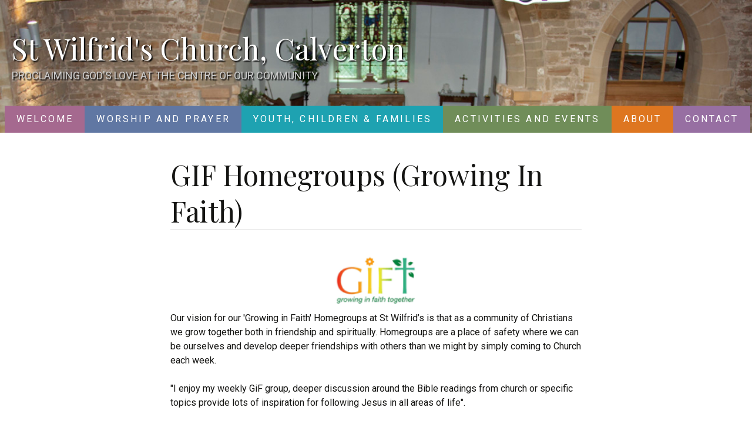

--- FILE ---
content_type: text/html; charset=UTF-8
request_url: http://stwilfrids-church.co.uk/?page_id=3159
body_size: 8931
content:
<!DOCTYPE html>
<head>
	<meta charset="UTF-8">
	<meta name="viewport" content="width=device-width">
	<title>GIF Homegroups (Growing In Faith) | St Wilfrid&#039;s Church, Calverton</title>
	<link rel="profile" href="http://gmpg.org/xfn/11">
	<link rel="pingback" href="http://stwilfrids-church.co.uk/xmlrpc.php">
	<meta name='robots' content='max-image-preview:large' />
	<style>img:is([sizes="auto" i], [sizes^="auto," i]) { contain-intrinsic-size: 3000px 1500px }</style>
	<link rel='dns-prefetch' href='//maxcdn.bootstrapcdn.com' />
<link rel='dns-prefetch' href='//fonts.googleapis.com' />
<link rel="alternate" type="application/rss+xml" title="St Wilfrid&#039;s Church, Calverton &raquo; Feed" href="http://stwilfrids-church.co.uk/?feed=rss2" />
<link rel="alternate" type="application/rss+xml" title="St Wilfrid&#039;s Church, Calverton &raquo; Comments Feed" href="http://stwilfrids-church.co.uk/?feed=comments-rss2" />
<link rel="alternate" type="application/rss+xml" title="St Wilfrid&#039;s Church, Calverton &raquo; GIF Homegroups (Growing In Faith) Comments Feed" href="http://stwilfrids-church.co.uk/?feed=rss2&#038;page_id=3159" />
		<!-- This site uses the Google Analytics by MonsterInsights plugin v9.11.1 - Using Analytics tracking - https://www.monsterinsights.com/ -->
		<!-- Note: MonsterInsights is not currently configured on this site. The site owner needs to authenticate with Google Analytics in the MonsterInsights settings panel. -->
					<!-- No tracking code set -->
				<!-- / Google Analytics by MonsterInsights -->
		<script type="text/javascript">
/* <![CDATA[ */
window._wpemojiSettings = {"baseUrl":"https:\/\/s.w.org\/images\/core\/emoji\/16.0.1\/72x72\/","ext":".png","svgUrl":"https:\/\/s.w.org\/images\/core\/emoji\/16.0.1\/svg\/","svgExt":".svg","source":{"concatemoji":"http:\/\/stwilfrids-church.co.uk\/wp-includes\/js\/wp-emoji-release.min.js?ver=6.8.3"}};
/*! This file is auto-generated */
!function(s,n){var o,i,e;function c(e){try{var t={supportTests:e,timestamp:(new Date).valueOf()};sessionStorage.setItem(o,JSON.stringify(t))}catch(e){}}function p(e,t,n){e.clearRect(0,0,e.canvas.width,e.canvas.height),e.fillText(t,0,0);var t=new Uint32Array(e.getImageData(0,0,e.canvas.width,e.canvas.height).data),a=(e.clearRect(0,0,e.canvas.width,e.canvas.height),e.fillText(n,0,0),new Uint32Array(e.getImageData(0,0,e.canvas.width,e.canvas.height).data));return t.every(function(e,t){return e===a[t]})}function u(e,t){e.clearRect(0,0,e.canvas.width,e.canvas.height),e.fillText(t,0,0);for(var n=e.getImageData(16,16,1,1),a=0;a<n.data.length;a++)if(0!==n.data[a])return!1;return!0}function f(e,t,n,a){switch(t){case"flag":return n(e,"\ud83c\udff3\ufe0f\u200d\u26a7\ufe0f","\ud83c\udff3\ufe0f\u200b\u26a7\ufe0f")?!1:!n(e,"\ud83c\udde8\ud83c\uddf6","\ud83c\udde8\u200b\ud83c\uddf6")&&!n(e,"\ud83c\udff4\udb40\udc67\udb40\udc62\udb40\udc65\udb40\udc6e\udb40\udc67\udb40\udc7f","\ud83c\udff4\u200b\udb40\udc67\u200b\udb40\udc62\u200b\udb40\udc65\u200b\udb40\udc6e\u200b\udb40\udc67\u200b\udb40\udc7f");case"emoji":return!a(e,"\ud83e\udedf")}return!1}function g(e,t,n,a){var r="undefined"!=typeof WorkerGlobalScope&&self instanceof WorkerGlobalScope?new OffscreenCanvas(300,150):s.createElement("canvas"),o=r.getContext("2d",{willReadFrequently:!0}),i=(o.textBaseline="top",o.font="600 32px Arial",{});return e.forEach(function(e){i[e]=t(o,e,n,a)}),i}function t(e){var t=s.createElement("script");t.src=e,t.defer=!0,s.head.appendChild(t)}"undefined"!=typeof Promise&&(o="wpEmojiSettingsSupports",i=["flag","emoji"],n.supports={everything:!0,everythingExceptFlag:!0},e=new Promise(function(e){s.addEventListener("DOMContentLoaded",e,{once:!0})}),new Promise(function(t){var n=function(){try{var e=JSON.parse(sessionStorage.getItem(o));if("object"==typeof e&&"number"==typeof e.timestamp&&(new Date).valueOf()<e.timestamp+604800&&"object"==typeof e.supportTests)return e.supportTests}catch(e){}return null}();if(!n){if("undefined"!=typeof Worker&&"undefined"!=typeof OffscreenCanvas&&"undefined"!=typeof URL&&URL.createObjectURL&&"undefined"!=typeof Blob)try{var e="postMessage("+g.toString()+"("+[JSON.stringify(i),f.toString(),p.toString(),u.toString()].join(",")+"));",a=new Blob([e],{type:"text/javascript"}),r=new Worker(URL.createObjectURL(a),{name:"wpTestEmojiSupports"});return void(r.onmessage=function(e){c(n=e.data),r.terminate(),t(n)})}catch(e){}c(n=g(i,f,p,u))}t(n)}).then(function(e){for(var t in e)n.supports[t]=e[t],n.supports.everything=n.supports.everything&&n.supports[t],"flag"!==t&&(n.supports.everythingExceptFlag=n.supports.everythingExceptFlag&&n.supports[t]);n.supports.everythingExceptFlag=n.supports.everythingExceptFlag&&!n.supports.flag,n.DOMReady=!1,n.readyCallback=function(){n.DOMReady=!0}}).then(function(){return e}).then(function(){var e;n.supports.everything||(n.readyCallback(),(e=n.source||{}).concatemoji?t(e.concatemoji):e.wpemoji&&e.twemoji&&(t(e.twemoji),t(e.wpemoji)))}))}((window,document),window._wpemojiSettings);
/* ]]> */
</script>
<style id='wp-emoji-styles-inline-css' type='text/css'>

	img.wp-smiley, img.emoji {
		display: inline !important;
		border: none !important;
		box-shadow: none !important;
		height: 1em !important;
		width: 1em !important;
		margin: 0 0.07em !important;
		vertical-align: -0.1em !important;
		background: none !important;
		padding: 0 !important;
	}
</style>
<link rel='stylesheet' id='wp-block-library-css' href='http://stwilfrids-church.co.uk/wp-includes/css/dist/block-library/style.min.css?ver=6.8.3' type='text/css' media='all' />
<style id='classic-theme-styles-inline-css' type='text/css'>
/*! This file is auto-generated */
.wp-block-button__link{color:#fff;background-color:#32373c;border-radius:9999px;box-shadow:none;text-decoration:none;padding:calc(.667em + 2px) calc(1.333em + 2px);font-size:1.125em}.wp-block-file__button{background:#32373c;color:#fff;text-decoration:none}
</style>
<style id='global-styles-inline-css' type='text/css'>
:root{--wp--preset--aspect-ratio--square: 1;--wp--preset--aspect-ratio--4-3: 4/3;--wp--preset--aspect-ratio--3-4: 3/4;--wp--preset--aspect-ratio--3-2: 3/2;--wp--preset--aspect-ratio--2-3: 2/3;--wp--preset--aspect-ratio--16-9: 16/9;--wp--preset--aspect-ratio--9-16: 9/16;--wp--preset--color--black: #000000;--wp--preset--color--cyan-bluish-gray: #abb8c3;--wp--preset--color--white: #ffffff;--wp--preset--color--pale-pink: #f78da7;--wp--preset--color--vivid-red: #cf2e2e;--wp--preset--color--luminous-vivid-orange: #ff6900;--wp--preset--color--luminous-vivid-amber: #fcb900;--wp--preset--color--light-green-cyan: #7bdcb5;--wp--preset--color--vivid-green-cyan: #00d084;--wp--preset--color--pale-cyan-blue: #8ed1fc;--wp--preset--color--vivid-cyan-blue: #0693e3;--wp--preset--color--vivid-purple: #9b51e0;--wp--preset--gradient--vivid-cyan-blue-to-vivid-purple: linear-gradient(135deg,rgba(6,147,227,1) 0%,rgb(155,81,224) 100%);--wp--preset--gradient--light-green-cyan-to-vivid-green-cyan: linear-gradient(135deg,rgb(122,220,180) 0%,rgb(0,208,130) 100%);--wp--preset--gradient--luminous-vivid-amber-to-luminous-vivid-orange: linear-gradient(135deg,rgba(252,185,0,1) 0%,rgba(255,105,0,1) 100%);--wp--preset--gradient--luminous-vivid-orange-to-vivid-red: linear-gradient(135deg,rgba(255,105,0,1) 0%,rgb(207,46,46) 100%);--wp--preset--gradient--very-light-gray-to-cyan-bluish-gray: linear-gradient(135deg,rgb(238,238,238) 0%,rgb(169,184,195) 100%);--wp--preset--gradient--cool-to-warm-spectrum: linear-gradient(135deg,rgb(74,234,220) 0%,rgb(151,120,209) 20%,rgb(207,42,186) 40%,rgb(238,44,130) 60%,rgb(251,105,98) 80%,rgb(254,248,76) 100%);--wp--preset--gradient--blush-light-purple: linear-gradient(135deg,rgb(255,206,236) 0%,rgb(152,150,240) 100%);--wp--preset--gradient--blush-bordeaux: linear-gradient(135deg,rgb(254,205,165) 0%,rgb(254,45,45) 50%,rgb(107,0,62) 100%);--wp--preset--gradient--luminous-dusk: linear-gradient(135deg,rgb(255,203,112) 0%,rgb(199,81,192) 50%,rgb(65,88,208) 100%);--wp--preset--gradient--pale-ocean: linear-gradient(135deg,rgb(255,245,203) 0%,rgb(182,227,212) 50%,rgb(51,167,181) 100%);--wp--preset--gradient--electric-grass: linear-gradient(135deg,rgb(202,248,128) 0%,rgb(113,206,126) 100%);--wp--preset--gradient--midnight: linear-gradient(135deg,rgb(2,3,129) 0%,rgb(40,116,252) 100%);--wp--preset--font-size--small: 13px;--wp--preset--font-size--medium: 20px;--wp--preset--font-size--large: 36px;--wp--preset--font-size--x-large: 42px;--wp--preset--spacing--20: 0.44rem;--wp--preset--spacing--30: 0.67rem;--wp--preset--spacing--40: 1rem;--wp--preset--spacing--50: 1.5rem;--wp--preset--spacing--60: 2.25rem;--wp--preset--spacing--70: 3.38rem;--wp--preset--spacing--80: 5.06rem;--wp--preset--shadow--natural: 6px 6px 9px rgba(0, 0, 0, 0.2);--wp--preset--shadow--deep: 12px 12px 50px rgba(0, 0, 0, 0.4);--wp--preset--shadow--sharp: 6px 6px 0px rgba(0, 0, 0, 0.2);--wp--preset--shadow--outlined: 6px 6px 0px -3px rgba(255, 255, 255, 1), 6px 6px rgba(0, 0, 0, 1);--wp--preset--shadow--crisp: 6px 6px 0px rgba(0, 0, 0, 1);}:where(.is-layout-flex){gap: 0.5em;}:where(.is-layout-grid){gap: 0.5em;}body .is-layout-flex{display: flex;}.is-layout-flex{flex-wrap: wrap;align-items: center;}.is-layout-flex > :is(*, div){margin: 0;}body .is-layout-grid{display: grid;}.is-layout-grid > :is(*, div){margin: 0;}:where(.wp-block-columns.is-layout-flex){gap: 2em;}:where(.wp-block-columns.is-layout-grid){gap: 2em;}:where(.wp-block-post-template.is-layout-flex){gap: 1.25em;}:where(.wp-block-post-template.is-layout-grid){gap: 1.25em;}.has-black-color{color: var(--wp--preset--color--black) !important;}.has-cyan-bluish-gray-color{color: var(--wp--preset--color--cyan-bluish-gray) !important;}.has-white-color{color: var(--wp--preset--color--white) !important;}.has-pale-pink-color{color: var(--wp--preset--color--pale-pink) !important;}.has-vivid-red-color{color: var(--wp--preset--color--vivid-red) !important;}.has-luminous-vivid-orange-color{color: var(--wp--preset--color--luminous-vivid-orange) !important;}.has-luminous-vivid-amber-color{color: var(--wp--preset--color--luminous-vivid-amber) !important;}.has-light-green-cyan-color{color: var(--wp--preset--color--light-green-cyan) !important;}.has-vivid-green-cyan-color{color: var(--wp--preset--color--vivid-green-cyan) !important;}.has-pale-cyan-blue-color{color: var(--wp--preset--color--pale-cyan-blue) !important;}.has-vivid-cyan-blue-color{color: var(--wp--preset--color--vivid-cyan-blue) !important;}.has-vivid-purple-color{color: var(--wp--preset--color--vivid-purple) !important;}.has-black-background-color{background-color: var(--wp--preset--color--black) !important;}.has-cyan-bluish-gray-background-color{background-color: var(--wp--preset--color--cyan-bluish-gray) !important;}.has-white-background-color{background-color: var(--wp--preset--color--white) !important;}.has-pale-pink-background-color{background-color: var(--wp--preset--color--pale-pink) !important;}.has-vivid-red-background-color{background-color: var(--wp--preset--color--vivid-red) !important;}.has-luminous-vivid-orange-background-color{background-color: var(--wp--preset--color--luminous-vivid-orange) !important;}.has-luminous-vivid-amber-background-color{background-color: var(--wp--preset--color--luminous-vivid-amber) !important;}.has-light-green-cyan-background-color{background-color: var(--wp--preset--color--light-green-cyan) !important;}.has-vivid-green-cyan-background-color{background-color: var(--wp--preset--color--vivid-green-cyan) !important;}.has-pale-cyan-blue-background-color{background-color: var(--wp--preset--color--pale-cyan-blue) !important;}.has-vivid-cyan-blue-background-color{background-color: var(--wp--preset--color--vivid-cyan-blue) !important;}.has-vivid-purple-background-color{background-color: var(--wp--preset--color--vivid-purple) !important;}.has-black-border-color{border-color: var(--wp--preset--color--black) !important;}.has-cyan-bluish-gray-border-color{border-color: var(--wp--preset--color--cyan-bluish-gray) !important;}.has-white-border-color{border-color: var(--wp--preset--color--white) !important;}.has-pale-pink-border-color{border-color: var(--wp--preset--color--pale-pink) !important;}.has-vivid-red-border-color{border-color: var(--wp--preset--color--vivid-red) !important;}.has-luminous-vivid-orange-border-color{border-color: var(--wp--preset--color--luminous-vivid-orange) !important;}.has-luminous-vivid-amber-border-color{border-color: var(--wp--preset--color--luminous-vivid-amber) !important;}.has-light-green-cyan-border-color{border-color: var(--wp--preset--color--light-green-cyan) !important;}.has-vivid-green-cyan-border-color{border-color: var(--wp--preset--color--vivid-green-cyan) !important;}.has-pale-cyan-blue-border-color{border-color: var(--wp--preset--color--pale-cyan-blue) !important;}.has-vivid-cyan-blue-border-color{border-color: var(--wp--preset--color--vivid-cyan-blue) !important;}.has-vivid-purple-border-color{border-color: var(--wp--preset--color--vivid-purple) !important;}.has-vivid-cyan-blue-to-vivid-purple-gradient-background{background: var(--wp--preset--gradient--vivid-cyan-blue-to-vivid-purple) !important;}.has-light-green-cyan-to-vivid-green-cyan-gradient-background{background: var(--wp--preset--gradient--light-green-cyan-to-vivid-green-cyan) !important;}.has-luminous-vivid-amber-to-luminous-vivid-orange-gradient-background{background: var(--wp--preset--gradient--luminous-vivid-amber-to-luminous-vivid-orange) !important;}.has-luminous-vivid-orange-to-vivid-red-gradient-background{background: var(--wp--preset--gradient--luminous-vivid-orange-to-vivid-red) !important;}.has-very-light-gray-to-cyan-bluish-gray-gradient-background{background: var(--wp--preset--gradient--very-light-gray-to-cyan-bluish-gray) !important;}.has-cool-to-warm-spectrum-gradient-background{background: var(--wp--preset--gradient--cool-to-warm-spectrum) !important;}.has-blush-light-purple-gradient-background{background: var(--wp--preset--gradient--blush-light-purple) !important;}.has-blush-bordeaux-gradient-background{background: var(--wp--preset--gradient--blush-bordeaux) !important;}.has-luminous-dusk-gradient-background{background: var(--wp--preset--gradient--luminous-dusk) !important;}.has-pale-ocean-gradient-background{background: var(--wp--preset--gradient--pale-ocean) !important;}.has-electric-grass-gradient-background{background: var(--wp--preset--gradient--electric-grass) !important;}.has-midnight-gradient-background{background: var(--wp--preset--gradient--midnight) !important;}.has-small-font-size{font-size: var(--wp--preset--font-size--small) !important;}.has-medium-font-size{font-size: var(--wp--preset--font-size--medium) !important;}.has-large-font-size{font-size: var(--wp--preset--font-size--large) !important;}.has-x-large-font-size{font-size: var(--wp--preset--font-size--x-large) !important;}
:where(.wp-block-post-template.is-layout-flex){gap: 1.25em;}:where(.wp-block-post-template.is-layout-grid){gap: 1.25em;}
:where(.wp-block-columns.is-layout-flex){gap: 2em;}:where(.wp-block-columns.is-layout-grid){gap: 2em;}
:root :where(.wp-block-pullquote){font-size: 1.5em;line-height: 1.6;}
</style>
<link rel='stylesheet' id='cpsh-shortcodes-css' href='http://stwilfrids-church.co.uk/wp-content/plugins/column-shortcodes//assets/css/shortcodes.css?ver=1.0.1' type='text/css' media='all' />
<link rel='stylesheet' id='cff-css' href='http://stwilfrids-church.co.uk/wp-content/plugins/custom-facebook-feed/assets/css/cff-style.min.css?ver=4.3.4' type='text/css' media='all' />
<link rel='stylesheet' id='sb-font-awesome-css' href='https://maxcdn.bootstrapcdn.com/font-awesome/4.7.0/css/font-awesome.min.css?ver=6.8.3' type='text/css' media='all' />
<link rel='stylesheet' id='twentythirteen-fonts-css' href='//fonts.googleapis.com/css?family=Source+Sans+Pro%3A300%2C400%2C700%2C300italic%2C400italic%2C700italic%7CBitter%3A400%2C700&#038;subset=latin%2Clatin-ext' type='text/css' media='all' />
<link rel='stylesheet' id='genericons-css' href='http://stwilfrids-church.co.uk/wp-content/plugins/jetpack/_inc/genericons/genericons/genericons.css?ver=3.1' type='text/css' media='all' />
<link rel='stylesheet' id='twentythirteen-style-css' href='http://stwilfrids-church.co.uk/wp-content/themes/stwilfrids/style.css?ver=2013-07-18' type='text/css' media='all' />
<!--[if lt IE 9]>
<link rel='stylesheet' id='twentythirteen-ie-css' href='http://stwilfrids-church.co.uk/wp-content/themes/stwilfrids/css/ie.css?ver=2013-07-18' type='text/css' media='all' />
<![endif]-->
<link rel='stylesheet' id='addthis_all_pages-css' href='http://stwilfrids-church.co.uk/wp-content/plugins/addthis/frontend/build/addthis_wordpress_public.min.css?ver=6.8.3' type='text/css' media='all' />
<link rel='stylesheet' id='ws-plugin--s2member-css' href='http://stwilfrids-church.co.uk/wp-content/plugins/s2member/s2member-o.php?ws_plugin__s2member_css=1&#038;qcABC=1&#038;ver=260101-1193536211' type='text/css' media='all' />
<script type="text/javascript" src="http://stwilfrids-church.co.uk/wp-includes/js/jquery/jquery.min.js?ver=3.7.1" id="jquery-core-js"></script>
<script type="text/javascript" src="http://stwilfrids-church.co.uk/wp-includes/js/jquery/jquery-migrate.min.js?ver=3.4.1" id="jquery-migrate-js"></script>
<link rel="https://api.w.org/" href="http://stwilfrids-church.co.uk/index.php?rest_route=/" /><link rel="alternate" title="JSON" type="application/json" href="http://stwilfrids-church.co.uk/index.php?rest_route=/wp/v2/pages/3159" /><link rel="EditURI" type="application/rsd+xml" title="RSD" href="http://stwilfrids-church.co.uk/xmlrpc.php?rsd" />
<meta name="generator" content="WordPress 6.8.3" />
<link rel="canonical" href="http://stwilfrids-church.co.uk/?page_id=3159" />
<link rel='shortlink' href='http://stwilfrids-church.co.uk/?p=3159' />
<link rel="alternate" title="oEmbed (JSON)" type="application/json+oembed" href="http://stwilfrids-church.co.uk/index.php?rest_route=%2Foembed%2F1.0%2Fembed&#038;url=http%3A%2F%2Fstwilfrids-church.co.uk%2F%3Fpage_id%3D3159" />
<link rel="alternate" title="oEmbed (XML)" type="text/xml+oembed" href="http://stwilfrids-church.co.uk/index.php?rest_route=%2Foembed%2F1.0%2Fembed&#038;url=http%3A%2F%2Fstwilfrids-church.co.uk%2F%3Fpage_id%3D3159&#038;format=xml" />
	<style type="text/css" id="twentythirteen-header-css">
			.site-header {
			background: url(http://stwilfrids.joelcroftphotography.com/wp-content/uploads/2015/01/cropped-church-int.b.jpg) no-repeat scroll top;
      background-size: cover;
    }
    @media (max-width: 643px) {
      .site-header {      
        background-size: 900px auto;
      }
    }
    		.site-title {
			color: #ffffff;
		}
		</style>
	
<!-- Jetpack Open Graph Tags -->
<meta property="og:type" content="article" />
<meta property="og:title" content="GIF Homegroups (Growing In Faith)" />
<meta property="og:url" content="http://stwilfrids-church.co.uk/?page_id=3159" />
<meta property="og:description" content="Our vision for our &#8216;Growing in Faith&#8217; Homegroups at St Wilfrid’s is that as a community of Christians we grow together both in friendship and spiritually. Homegroups are a place of safe…" />
<meta property="article:published_time" content="2015-07-26T06:29:51+00:00" />
<meta property="article:modified_time" content="2025-01-07T14:57:37+00:00" />
<meta property="og:site_name" content="St Wilfrid&#039;s Church, Calverton" />
<meta property="og:image" content="http://stwilfrids-church.co.uk/wp-content/uploads/2023/10/image-1.png" />
<meta property="og:image:width" content="120" />
<meta property="og:image:height" content="76" />
<meta property="og:image:alt" content="" />
<meta property="og:locale" content="en_US" />
<meta name="twitter:text:title" content="GIF Homegroups (Growing In Faith)" />
<meta name="twitter:image" content="http://stwilfrids-church.co.uk/wp-content/uploads/2023/10/image-1.png?w=144" />
<meta name="twitter:card" content="summary" />

<!-- End Jetpack Open Graph Tags -->
<script data-cfasync="false" type="text/javascript">if (window.addthis_product === undefined) { window.addthis_product = "wpp"; } if (window.wp_product_version === undefined) { window.wp_product_version = "wpp-6.2.7"; } if (window.addthis_share === undefined) { window.addthis_share = {}; } if (window.addthis_config === undefined) { window.addthis_config = {"data_track_clickback":true,"ui_atversion":"300"}; } if (window.addthis_plugin_info === undefined) { window.addthis_plugin_info = {"info_status":"enabled","cms_name":"WordPress","plugin_name":"Share Buttons by AddThis","plugin_version":"6.2.7","plugin_mode":"AddThis","anonymous_profile_id":"wp-643f310a7be2901a0c3ebd0411b61501","page_info":{"template":"pages","post_type":""},"sharing_enabled_on_post_via_metabox":false}; } 
                    (function() {
                      var first_load_interval_id = setInterval(function () {
                        if (typeof window.addthis !== 'undefined') {
                          window.clearInterval(first_load_interval_id);
                          if (typeof window.addthis_layers !== 'undefined' && Object.getOwnPropertyNames(window.addthis_layers).length > 0) {
                            window.addthis.layers(window.addthis_layers);
                          }
                          if (Array.isArray(window.addthis_layers_tools)) {
                            for (i = 0; i < window.addthis_layers_tools.length; i++) {
                              window.addthis.layers(window.addthis_layers_tools[i]);
                            }
                          }
                        }
                     },1000)
                    }());
                </script> <script data-cfasync="false" type="text/javascript" src="https://s7.addthis.com/js/300/addthis_widget.js#pubid=ra-54aaf1b9359a84e3" async="async"></script></head>

<body class="wp-singular page-template-default page page-id-3159 wp-theme-stwilfrids">
	<div id="page" class="hfeed site">
		<header id="masthead" class="site-header" role="banner">
			<a class="home-link" href="http://stwilfrids-church.co.uk/" title="St Wilfrid&#039;s Church, Calverton" rel="home">
				<h1 class="site-title">St Wilfrid&#039;s Church, Calverton</h1>
				<h2 class="site-description">Proclaiming God&#039;s Love at the centre of our community</h2>
			</a>
     		<nav id="site-navigation" class="navigation main-navigation" role="navigation">
				<button class="menu-toggle">&#9776; Menu</button>
				<a class="screen-reader-text skip-link" href="#content" title="Skip to content">Skip to content</a>
				<div class="menu-main-container"><ul id="menu-main" class="nav-menu"><li id="menu-item-2966" class="menu-item menu-item-type-post_type menu-item-object-page menu-item-home menu-item-2966"><a href="http://stwilfrids-church.co.uk/">Welcome</a></li>
<li id="menu-item-3117" class="menu-item menu-item-type-post_type menu-item-object-page menu-item-has-children menu-item-3117"><a href="http://stwilfrids-church.co.uk/?page_id=3115">Worship and Prayer</a>
<ul class="sub-menu">
	<li id="menu-item-2894" class="menu-item menu-item-type-post_type menu-item-object-page menu-item-2894"><a href="http://stwilfrids-church.co.uk/?page_id=643">Services</a></li>
	<li id="menu-item-3527" class="menu-item menu-item-type-post_type menu-item-object-page menu-item-3527"><a href="http://stwilfrids-church.co.uk/?page_id=3526">Life events – baptisms (christenings), weddings and funerals</a></li>
	<li id="menu-item-3111" class="menu-item menu-item-type-post_type menu-item-object-page menu-item-3111"><a href="http://stwilfrids-church.co.uk/?page_id=3109">Giving financially</a></li>
	<li id="menu-item-3108" class="menu-item menu-item-type-post_type menu-item-object-page menu-item-3108"><a href="http://stwilfrids-church.co.uk/?page_id=3105">Prayer</a></li>
</ul>
</li>
<li id="menu-item-3583" class="menu-item menu-item-type-post_type menu-item-object-page menu-item-has-children menu-item-3583"><a href="http://stwilfrids-church.co.uk/?page_id=3582">Youth, Children &#038; Families</a>
<ul class="sub-menu">
	<li id="menu-item-3809" class="menu-item menu-item-type-post_type menu-item-object-page menu-item-3809"><a href="http://stwilfrids-church.co.uk/?page_id=3808">G1</a></li>
	<li id="menu-item-3588" class="menu-item menu-item-type-post_type menu-item-object-page menu-item-3588"><a href="http://stwilfrids-church.co.uk/?page_id=3585">Under 5’s</a></li>
	<li id="menu-item-2895" class="menu-item menu-item-type-post_type menu-item-object-page menu-item-2895"><a href="http://stwilfrids-church.co.uk/?page_id=635">Sunday Morning Children’s groups</a></li>
	<li id="menu-item-5604" class="menu-item menu-item-type-post_type menu-item-object-page menu-item-5604"><a href="http://stwilfrids-church.co.uk/?page_id=5603">Messy Church</a></li>
	<li id="menu-item-6384" class="menu-item menu-item-type-post_type menu-item-object-page menu-item-6384"><a href="http://stwilfrids-church.co.uk/?page_id=6383">Roots (After School Church)</a></li>
</ul>
</li>
<li id="menu-item-5504" class="menu-item menu-item-type-post_type menu-item-object-page current-menu-ancestor current-menu-parent current_page_parent current_page_ancestor menu-item-has-children menu-item-5504"><a href="http://stwilfrids-church.co.uk/?page_id=3139">Activities and Events</a>
<ul class="sub-menu">
	<li id="menu-item-5506" class="menu-item menu-item-type-post_type menu-item-object-page menu-item-5506"><a href="http://stwilfrids-church.co.uk/?page_id=5505">Community Support</a></li>
	<li id="menu-item-3123" class="menu-item menu-item-type-post_type menu-item-object-page menu-item-3123"><a href="http://stwilfrids-church.co.uk/?page_id=3121">Exploring Christianity</a></li>
	<li id="menu-item-3160" class="menu-item menu-item-type-post_type menu-item-object-page current-menu-item page_item page-item-3159 current_page_item menu-item-3160"><a href="http://stwilfrids-church.co.uk/?page_id=3159" aria-current="page">GIF Homegroups (Growing In Faith)</a></li>
	<li id="menu-item-3126" class="menu-item menu-item-type-post_type menu-item-object-page menu-item-3126"><a href="http://stwilfrids-church.co.uk/?page_id=3125">Opening Doors</a></li>
	<li id="menu-item-2897" class="menu-item menu-item-type-post_type menu-item-object-page menu-item-2897"><a href="http://stwilfrids-church.co.uk/?page_id=639">Older People</a></li>
	<li id="menu-item-2936" class="menu-item menu-item-type-post_type menu-item-object-page menu-item-2936"><a href="http://stwilfrids-church.co.uk/?page_id=591">History and Local Information</a></li>
</ul>
</li>
<li id="menu-item-2900" class="menu-item menu-item-type-custom menu-item-object-custom menu-item-has-children menu-item-2900"><a>About</a>
<ul class="sub-menu">
	<li id="menu-item-3572" class="menu-item menu-item-type-post_type menu-item-object-page menu-item-3572"><a href="http://stwilfrids-church.co.uk/?page_id=3571">Vision and Values</a></li>
	<li id="menu-item-2934" class="menu-item menu-item-type-post_type menu-item-object-page menu-item-2934"><a href="http://stwilfrids-church.co.uk/?page_id=2903">Who’s who</a></li>
	<li id="menu-item-2902" class="menu-item menu-item-type-post_type menu-item-object-page menu-item-2902"><a href="http://stwilfrids-church.co.uk/?page_id=624">Governance and membership</a></li>
	<li id="menu-item-3579" class="menu-item menu-item-type-post_type menu-item-object-page menu-item-3579"><a href="http://stwilfrids-church.co.uk/?page_id=3578">Hiring the Building</a></li>
	<li id="menu-item-5611" class="menu-item menu-item-type-post_type menu-item-object-page menu-item-5611"><a href="http://stwilfrids-church.co.uk/?page_id=5610">Inclusion</a></li>
	<li id="menu-item-5607" class="menu-item menu-item-type-post_type menu-item-object-page menu-item-5607"><a href="http://stwilfrids-church.co.uk/?page_id=5606">Eco Church</a></li>
	<li id="menu-item-3056" class="menu-item menu-item-type-post_type menu-item-object-page menu-item-3056"><a href="http://stwilfrids-church.co.uk/?page_id=3055">Features of the Church Building</a></li>
	<li id="menu-item-2935" class="menu-item menu-item-type-post_type menu-item-object-page menu-item-2935"><a href="http://stwilfrids-church.co.uk/?page_id=627">The Wider Church</a></li>
</ul>
</li>
<li id="menu-item-2937" class="menu-item menu-item-type-post_type menu-item-object-page menu-item-2937"><a href="http://stwilfrids-church.co.uk/?page_id=2932">Contact</a></li>
</ul></div>			</nav><!-- #site-navigation -->
		</header><!-- #masthead -->
		

		<div id="main" class="site-main">

	<div id="primary" class="content-area">
		<div id="content" class="site-content" role="main">

						
				<article id="post-3159" class="post-3159 page type-page status-publish hentry">
					<header class="entry-header">
						
						<h1 class="entry-title">GIF Homegroups (Growing In Faith)</h1>
					</header><!-- .entry-header -->

					<div class="entry-content">
						<div class="at-above-post-page addthis_tool" data-url="http://stwilfrids-church.co.uk/?page_id=3159"></div><div class="wp-block-image">
<figure class="aligncenter size-full is-resized"><a href="http://stwilfrids-church.co.uk/wp-content/uploads/2023/10/image-1.png"><img decoding="async" width="120" height="76" src="http://stwilfrids-church.co.uk/wp-content/uploads/2023/10/image-1.png" alt="" class="wp-image-5365" style="aspect-ratio:1.5789473684210527;width:171px;height:auto"/></a></figure></div>


<p>Our vision for our 'Growing in Faith' Homegroups at St Wilfrid’s is that as a community of Christians we grow together both in friendship and spiritually. Homegroups are a place of safety where we can be ourselves and develop deeper friendships with others than we might by simply coming to Church each week.</p>



<p>"I enjoy my weekly GiF group, deeper discussion around the Bible readings from church or specific topics provide lots of inspiration for following Jesus in all areas of life".</p>



<p></p>



<p><strong>Monday</strong></p>



<p>10.30am GiF group at Main Street (Margaret)</p>



<p>2pm     <strong> Accessible GiF group</strong> at church (Chris)</p>



<p>7pm     <strong>20's &amp; 30's GiF group</strong> at Crookdole Lane (2nd Monday of the month)</p>



<p>             - whether you are single, dating, engaged, or married; and whether you are post-college, navigating your career or building a family - you have a place in this community! </p>



<p><strong>Wednesday</strong></p>



<p>2.00pm <strong>Older people GiF group</strong> at Bricknell Road (Dave / Doreen)</p>



<p>7.30pm GiF group at Bonner Lane (Kerry / Boyd) </p>



<p>7.30pm GiF group at George's Lane (Jill / Paul)</p>



<p>7.30pm GiF group at Crookdole Lane (Sam)</p>



<p><strong>Thursday&nbsp;</strong></p>



<p>2.00pm <strong>Older people GiF group</strong> at Lesley Grove (Fortnightly) (Carole)</p>



<p></p>



<p></p>



<p></p>



<p></p>



<p></p>



<p></p>
<!-- AddThis Advanced Settings above via filter on the_content --><!-- AddThis Advanced Settings below via filter on the_content --><!-- AddThis Advanced Settings generic via filter on the_content --><!-- AddThis Share Buttons above via filter on the_content --><!-- AddThis Share Buttons below via filter on the_content --><div class="at-below-post-page addthis_tool" data-url="http://stwilfrids-church.co.uk/?page_id=3159"></div><!-- AddThis Share Buttons generic via filter on the_content -->						
					</div><!-- .entry-content -->

				</article><!-- #post -->

			
		</div><!-- #content -->
	</div><!-- #primary -->


		</div><!-- #main -->
		<footer id="colophon" class="site-footer" role="contentinfo">
			
			<div class="site-info">
				St Wilfrid's Church, Calverton, Nottingham UK
			</div><!-- .site-info -->
		</footer><!-- #colophon -->
	</div><!-- #page -->

	<!-- Custom Facebook Feed JS -->
<script type="text/javascript">var cffajaxurl = "http://stwilfrids-church.co.uk/wp-admin/admin-ajax.php";
var cfflinkhashtags = "true";
</script>
<script type="text/javascript" src="http://stwilfrids-church.co.uk/wp-content/plugins/custom-facebook-feed/assets/js/cff-scripts.min.js?ver=4.3.4" id="cffscripts-js"></script>
<script type="text/javascript" src="http://stwilfrids-church.co.uk/wp-content/themes/stwilfrids/js/functions.js?ver=2014-06-08" id="twentythirteen-script-js"></script>
<script type="text/javascript" data-cfasync="false" src="http://stwilfrids-church.co.uk/wp-content/plugins/s2member/s2member-o.php?ws_plugin__s2member_js_w_globals=1&amp;qcABC=1&amp;ver=260101-1193536211" id="ws-plugin--s2member-js"></script>
</body>
</html>

--- FILE ---
content_type: text/css
request_url: http://stwilfrids-church.co.uk/wp-content/themes/stwilfrids/style.css?ver=2013-07-18
body_size: 15347
content:
/*
Theme Name: stwilfrids
Theme URI: http://wordpress.org/themes/twentythirteen
Author: mostly the WordPress team, tweaked
Author URI: http://wordpress.org/
Description: The 2013 theme for WordPress takes us back to the blog, featuring a full range of post formats, each displayed beautifully in their own unique way. Design details abound, starting with a vibrant color scheme and matching header images, beautiful typography and icons, and a flexible layout that looks great on any device, big or small.
Version: 1.3
License: GNU General Public License v2 or later
License URI: http://www.gnu.org/licenses/gpl-2.0.html
Tags: black, brown, orange, tan, white, yellow, light, one-column, two-columns, right-sidebar, fluid-layout, responsive-layout, custom-header, custom-menu, editor-style, featured-images, microformats, post-formats, rtl-language-support, sticky-post, translation-ready, accessibility-ready
Text Domain: twentythirteen

This theme, like WordPress, is licensed under the GPL.
Use it to make something cool, have fun, and share what you've learned with others.
*/

/* Cofe colours
#a5698f
#6077a3
#1ea2b1
#708d59
#de7620
#976fa2
*/

/* Modifications/additions */
@import url(http://fonts.googleapis.com/css?family=Playfair+Display|Roboto);

/* front page */
.front-content {
    width: 100%;
    max-width: 1300px;
    margin: 45px auto;
    padding: 0;
    display: block;
}

.front-block {
    width: 45%;
    margin: 0 0 0 2%;
    padding: 0 10px;
    display: inline-block;
    vertical-align: top;
}

@media (max-width: 767px) {
    .front-block {
        width: 100%;
        margin: 0;
        display: block;
    }
}

.front-diary td:nth-child(1) {
    width: 50px;
    text-align: center;
    font-weight: bold;
    background: #ddd;
}

.front-diary td:nth-child(2) {
    width: 100px;
    text-align: right;
    padding-right: 20px;
    background: #eee;
}

.front-diary td {
    padding: 5px 10px;
    border: none;
    border-bottom: 2px solid #ccc;
    line-height: 1.3;
}

/**
 * Table of Contents:
 *
 * 1.0 - Reset
 * 2.0 - Repeatable Patterns
 * 3.0 - Basic Structure
 * 4.0 - Header
 *   4.1 - Site Header
 *   4.2 - Navigation
 * 5.0 - Content
 *   5.1 - Entry Header
 *   5.2 - Entry Meta
 *   5.3 - Entry Content
 *   5.4 - Galleries
 *   5.5 - Post Formats
 *   5.6 - Attachments
 *   5.7 - Post/Paging Navigation
 *   5.8 - Author Bio
 *   5.9 - Archives
 *   5.10 - Search Results/No posts
 *   5.11 - 404
 *   5.12 - Comments
 *   5.13 - Multisite
 * 6.0 - Sidebar
 *   6.1 - Widgets
 * 7.0 - Footer
 * 8.0 - Media Queries
 * 9.0 - Print
 * ----------------------------------------------------------------------------
 */


/**
 * 1.0 Reset
 *
 * Modified from Normalize.css to provide cross-browser consistency and a smart
 * default styling of HTML elements.
 *
 * @see http://git.io/normalize
 * ----------------------------------------------------------------------------
 */

* {
    -webkit-box-sizing: border-box;
    -moz-box-sizing: border-box;
    box-sizing: border-box;
}

article,
aside,
details,
figcaption,
figure,
footer,
header,
nav,
section,
summary {
    display: block;
}

audio,
canvas,
video {
    display: inline-block;
}

    audio:not([controls]) {
        display: none;
        height: 0;
    }

[hidden] {
    display: none;
}

html {
    font-size: 100%;
    overflow-y: scroll;
    -webkit-text-size-adjust: 100%;
    -ms-text-size-adjust: 100%;
}

html,
button,
input,
select,
textarea {
    font-family: 'Roboto', Helvetica, sans-serif;
}

body {
    color: #141412;
    line-height: 1.5;
    margin: 0;
}

a {
    color: #6077a3;
    text-decoration: none;
}

    a:visited {
        color: #6077a3;
    }

    a:focus {
        outline: thin dotted;
    }

    a:active,
    a:hover {
        color: #1ea2b1;
        outline: 0;
    }

    a:hover {
        text-decoration: underline;
    }

h1,
h2,
h3,
h4,
h5,
h6 {
    clear: both;
    font-family: 'Playfair Display', serif;    
    line-height: 1.3;
}

h1 {
    font-weight: normal;
    font-size: 48px;
    margin: 33px 0;
}

h2 {
    color: #555;
    font-size: 25px;
    margin: 25px 0 10px 0;
}

h3 {
    font-size: 20px;
    margin: 22px 0;
}

h4 {
    font-size: 20px;
    margin: 25px 0;
}

h5 {
    font-size: 18px;
    margin: 30px 0;
}

h6 {
    font-size: 16px;
    margin: 36px 0;
}

address {
    font-style: italic;
    margin: 0 0 24px;
}

abbr[title] {
    border-bottom: 1px dotted;
}

b,
strong {
    font-weight: bold;
}

dfn {
    font-style: italic;
}

mark {
    background: #ff0;
    color: #000;
}

p {
    margin: 0 0 24px;
}

code,
kbd,
pre,
samp {
    font-family: monospace, serif;
    font-size: 14px;
    -webkit-hyphens: none;
    -moz-hyphens: none;
    -ms-hyphens: none;
    hyphens: none;
}

pre {
    background: #f5f5f5;
    color: #666;
    font-family: monospace;
    font-size: 14px;
    margin: 20px 0;
    overflow: auto;
    padding: 20px;
    white-space: pre;
    white-space: pre-wrap;
    word-wrap: break-word;
}

blockquote,
q {
    -webkit-hyphens: none;
    -moz-hyphens: none;
    -ms-hyphens: none;
    hyphens: none;
    quotes: none;
}

    blockquote:before,
    blockquote:after,
    q:before,
    q:after {
        content: "";
        content: none;
    }

blockquote {
    font-size: 18px;
    font-style: italic;
    font-weight: 300;
    margin: 24px 40px;
}

    blockquote blockquote {
        margin-right: 0;
    }

    blockquote cite,
    blockquote small {
        font-size: 14px;
        font-weight: normal;
        text-transform: uppercase;
    }

    blockquote em,
    blockquote i {
        font-style: normal;
        font-weight: 300;
    }

    blockquote strong,
    blockquote b {
        font-weight: 400;
    }

small {
    font-size: smaller;
}

sub,
sup {
    font-size: 75%;
    line-height: 0;
    position: relative;
    vertical-align: baseline;
}

sup {
    top: -0.5em;
}

sub {
    bottom: -0.25em;
}

dl {
    margin: 0 20px;
}

dt {
    font-weight: bold;
}

dd {
    margin: 0 0 20px;
}

menu,
ol,
ul {
    margin: 16px 0;
    padding: 0 0 0 40px;
}

ul {
    list-style-type: square;
}

nav ul,
nav ol {
    list-style: none;
    list-style-image: none;
}

li > ul,
li > ol {
    margin: 0;
}

img {
    -ms-interpolation-mode: bicubic;
    border: 0;
    vertical-align: middle;
}

svg:not(:root) {
    overflow: hidden;
}

figure {
    margin: 0;
}

form {
    margin: 0;
}

fieldset {
    border: 1px solid #c0c0c0;
    margin: 0 2px;
    padding: 0.35em 0.625em 0.75em;
}

legend {
    border: 0;
    padding: 0;
    white-space: normal;
}

button,
input,
select,
textarea {
    font-size: 100%;
    margin: 0;
    max-width: 100%;
    vertical-align: baseline;
}

button,
input {
    line-height: normal;
}

    button,
    html input[type="button"],
    input[type="reset"],
    input[type="submit"] {
        -webkit-appearance: button;
        cursor: pointer;
    }

        button[disabled],
        input[disabled] {
            cursor: default;
        }

    input[type="checkbox"],
    input[type="radio"] {
        padding: 0;
    }

    input[type="search"] {
        -webkit-appearance: textfield;
        padding-right: 2px; /* Don't cut off the webkit search cancel button */
        width: 270px;
    }

        input[type="search"]::-webkit-search-decoration {
            -webkit-appearance: none;
        }

    button::-moz-focus-inner,
    input::-moz-focus-inner {
        border: 0;
        padding: 0;
    }

textarea {
    overflow: auto;
    vertical-align: top;
}

table {
    border-bottom: 1px solid #ededed;
    border-collapse: collapse;
    border-spacing: 0;
    font-size: 14px;
    line-height: 2;
    margin: 0 0 20px;
    width: 100%;
}

caption,
th,
td {
    font-weight: normal;
    text-align: left;
}

caption {
    font-size: 16px;
    margin: 20px 0;
}

th {
    font-weight: bold;
    text-transform: uppercase;
}

td {
    border-top: 1px solid #ededed;
    padding: 6px 10px 6px 0;
}

del {
    color: #333;
}

ins {
    background: #fff9c0;
    text-decoration: none;
}

hr {
    background: url(images/dotted-line.png) repeat center top;
    background-size: 4px 4px;
    border: 0;
    height: 1px;
    margin: 0 0 24px;
}


/**
 * 2.0 Repeatable Patterns
 * ----------------------------------------------------------------------------
 */

.genericon:before,
.menu-toggle:after,
.featured-post:before,
.date a:before,
.entry-meta .author a:before,
.format-audio .entry-content:before,
.comments-link a:before,
.tags-links a:first-child:before,
.categories-links a:first-child:before,
.edit-link a:before,
.attachment .entry-title:before,
.attachment-meta:before,
.attachment-meta a:before,
.comment-awaiting-moderation:before,
.comment-reply-link:before,
.comment-reply-login:before,
.comment-reply-title small a:before,
.bypostauthor > .comment-body .fn:before,
.error404 .page-title:before {
    -webkit-font-smoothing: antialiased;
    display: inline-block;
    font: normal 16px/1 Genericons;
    vertical-align: text-bottom;
}

/* Clearing floats */
.clear:after,
.attachment .entry-header:after,
.site-footer .widget-area:after,
.entry-content:after,
.page-content:after,
.navigation:after,
.nav-links:after,
.gallery:after,
.comment-form-author:after,
.comment-form-email:after,
.comment-form-url:after,
.comment-body:after {
    clear: both;
}

.clear:before,
.clear:after,
.attachment .entry-header:before,
.attachment .entry-header:after,
.site-footer .widget-area:before,
.site-footer .widget-area:after,
.entry-content:before,
.entry-content:after,
.page-content:before,
.page-content:after,
.navigation:before,
.navigation:after,
.nav-links:before,
.nav-links:after,
.gallery:before,
.gallery:after,
.comment-form-author:before,
.comment-form-author:after,
.comment-form-email:before,
.comment-form-email:after,
.comment-form-url:before,
.comment-form-url:after,
.comment-body:before,
.comment-body:after {
    content: "";
    display: table;
}

/* Assistive text */
.screen-reader-text {
    clip: rect(1px, 1px, 1px, 1px);
    position: absolute !important;
}

    .screen-reader-text:focus {
        background-color: #f1f1f1;
        border-radius: 3px;
        box-shadow: 0 0 2px 2px rgba(0, 0, 0, 0.6);
        clip: auto !important;
        color: #21759b;
        display: block;
        font-size: 14px;
        font-weight: bold;
        height: auto;
        line-height: normal;
        padding: 15px 23px 14px;
        position: absolute;
        left: 5px;
        top: 5px;
        text-decoration: none;
        width: auto;
        z-index: 100000; /* Above WP toolbar */
    }

/* Form fields, general styles first. */
button,
input,
textarea {
    border: 2px solid #d4d0ba;
    font-family: inherit;
    padding: 5px;
}

input,
textarea {
    color: #141412;
}

    input:focus,
    textarea:focus {
        border: 2px solid #c3c0ab;
        outline: 0;
    }

    /* Buttons */
    button,
    input[type="submit"],
    input[type="button"],
    input[type="reset"] {
        background: #222; /* Old browsers */
        border: none;
        color: #fff;
        display: inline-block;
        padding: 11px 24px 10px;
        text-decoration: none;
    }

        button:hover,
        button:focus,
        input[type="submit"]:hover,
        input[type="button"]:hover,
        input[type="reset"]:hover,
        input[type="submit"]:focus,
        input[type="button"]:focus,
        input[type="reset"]:focus {
            outline: none;
        }

        button:active,
        input[type="submit"]:active,
        input[type="button"]:active,
        input[type="reset"]:active {

        }

.post-password-required input[type="submit"] {
    padding: 7px 24px 4px;
    vertical-align: bottom;
}

    .post-password-required input[type="submit"]:active {
        padding: 5px 24px 6px;
    }

/* Placeholder text color -- selectors need to be separate to work. */
::-webkit-input-placeholder {
    color: #7d7b6d;
}

:-moz-placeholder {
    color: #7d7b6d;
}

::-moz-placeholder {
    color: #7d7b6d;
}

:-ms-input-placeholder {
    color: #7d7b6d;
}

/*
 * Responsive images
 *
 * Fluid images for posts, comments, and widgets
 */
.entry-content img,
.entry-summary img,
.comment-content img,
.widget img,
.wp-caption {
    max-width: 100%;
}

    /* Make sure images with WordPress-added height and width attributes are scaled correctly. */
    .entry-content img,
    .entry-summary img,
    .comment-content img[height],
    img[class*="align"],
    img[class*="wp-image-"],
    img[class*="attachment-"] {
        height: auto;
    }

img.size-full,
img.size-large,
img.wp-post-image {
    height: auto;
    max-width: 100%;
}

/* Make sure videos and embeds fit their containers. */
embed,
iframe,
object,
video {
    max-width: 100%;
}

/* Override the Twitter embed fixed width. */
.entry-content .twitter-tweet-rendered {
    max-width: 100% !important;
}

/* Images */
.alignleft {
    float: left;
}

.alignright {
    float: right;
}

.aligncenter {
    display: block;
    margin-left: auto;
    margin-right: auto;
}

figure.wp-caption.alignleft,
img.alignleft {
    margin: 5px 20px 5px 0;
}

.wp-caption.alignleft {
    margin: 5px 10px 5px 0;
}

figure.wp-caption.alignright,
img.alignright {
    margin: 5px 0 5px 20px;
}

.wp-caption.alignright {
    margin: 5px 0 5px 10px;
}

img.aligncenter {
    margin: 5px auto;
}

img.alignnone {
    margin: 5px 0;
}

.wp-caption .wp-caption-text,
.entry-caption,
.gallery-caption {
    color: #a5698f;
    font-size: 18px;
    font-style: italic;
    font-weight: 300;
    margin: 0 0 24px;
}

div.wp-caption.alignright img[class*="wp-image-"] {
    float: right;
}

div.wp-caption.alignright .wp-caption-text {
    padding-left: 10px;
}

img.wp-smiley,
.rsswidget img {
    border: 0;
    border-radius: 0;
    box-shadow: none;
    margin-bottom: 0;
    margin-top: 0;
    padding: 0;
}

.wp-caption.alignleft + ul,
.wp-caption.alignleft + ol {
    list-style-position: inside;
}


/**
 * 3.0 Basic Structure
 * ----------------------------------------------------------------------------
 */

.site {
    background-color: #fff;
    margin: 0;
    width: 100%;
}

.site-main {
    position: relative;
}

    .site-main .sidebar-container {
        height: 0;
        position: absolute;
        top: 40px;
        width: 100%;
        z-index: 1;
    }

    .site-main .sidebar-inner {
        margin: 0 auto;
        max-width: 1040px;
    }


/**
 * 4.0 Header
 * ----------------------------------------------------------------------------
 */

/**
 * 4.1 Site Header
 * ----------------------------------------------------------------------------
 */

.site-header {
    position: relative;
}

    .site-header .home-link {
        color: #fff;
        display: block;
        margin: 0 auto;
        min-height: 180px;
        padding: 0 20px;
        text-decoration: none;
        text-shadow: 2px 2px 2px #000;
        width: 100%;
    }

    .site-header .site-title:hover {
        text-decoration: underline;
    }

.site-title {
    font-size: 50px;
    font-weight: normal;
    line-height: 1;
    margin: 0;
    padding: 58px 0 10px;
}

.site-description {
    font: 300 18px 'Roboto', Helvetica, sans-serif;
    color: #ccc;
    background: linear-gradient(to right, rgba(255,255,255,0.15) 0%, rgba(255,255,255,0.0) 30%);
    text-transform: uppercase;
    margin: 0;
}


/**
 * 4.2 Navigation
 * ----------------------------------------------------------------------------
 */

.main-navigation {
    margin: 0;
    width: 100%;
    background: linear-gradient(to right, rgba(255,255,255,0.0), rgba(255,255,255,0.4), rgba(255,255,255,0.0));
    min-height: 46px;
    position: relative;
    text-align: center;
}

ul.nav-menu {
    margin: 0;
    padding: 0;
}

/* Shared li formatting */
ul.nav-menu li {
    text-align: left;
    margin: 0;
}

/* All top level items */
ul.nav-menu > li {
    display: inline-block;
    margin-right: -5px;
}

/* Custom colours for top-level nav */
ul.nav-menu > li:nth-child(1n) {
    background: #a5698f;
}

ul.nav-menu > li:nth-child(2n) {
    background: #6077a3;
}

ul.nav-menu > li:nth-child(3n) {
    background: #1ea2b1;
}

ul.nav-menu > li:nth-child(4n) {
    background: #708d59;
}

ul.nav-menu > li:nth-child(5n) {
    background: #de7620;
}

ul.nav-menu > li:nth-child(6n) {
    background: #976fa2;
}

/* All links in nav menu */
ul.nav-menu a {
    display: block;
    line-height: 1;
    padding: 15px 20px;
    text-decoration: none;
}

/* Parent links */
ul.nav-menu > li > a {
    color: #fff;
    text-transform: uppercase;
    letter-spacing: 0.2em;
    font-size: 16px;
}

    ul.nav-menu > li > a:hover {
        color: #fff;
        text-decoration: underline;
    }

/* Child links */
ul.sub-menu > li > a {
    color: #222;
    font-size: 16px;
    font-weight: normal;
    background: #ddd;
    border-bottom: 2px solid #bbb;
    width: 200px;
}

    ul.sub-menu > li > a:hover {
        color: #000;
        background: #eee;
    }

ul.nav-menu .sub-menu,
ul.nav-menu .children {
    padding: 0;
    position: absolute;
    z-index: 99999;
    height: 0;
    width: 0;
    overflow: hidden;
}

    ul.nav-menu .sub-menu ul,
    ul.nav-menu .children ul {
        left: 100%;
        top: 0;
    }

ul.nav-menu li:hover > ul,
.nav-menu ul li:hover > ul,
ul.nav-menu .focus > ul,
.nav-menu .focus > ul {
    clip: inherit;
    overflow: inherit;
    height: inherit;
    width: inherit;
}

.menu-toggle {
    display: none;
}

.site-header .search-form {
    position: absolute;
    right: 20px;
    top: 1px;
}

.site-header .search-field {
    background-color: transparent;
    background-image: url(images/search-icon.png);
    background-position: 5px center;
    background-repeat: no-repeat;
    background-size: 24px 24px;
    border: none;
    cursor: pointer;
    height: 37px;
    margin: 3px 0;
    padding: 0 0 0 34px;
    position: relative;
    -webkit-transition: width 400ms ease, background 400ms ease;
    transition: width 400ms ease, background 400ms ease;
    width: 1px;
}

    .site-header .search-field:focus {
        background-color: #fff;
        border: 2px solid #c3c0ab;
        cursor: text;
        outline: 0;
        width: 230px;
    }


/**
 * 5.0 Content
 * ----------------------------------------------------------------------------
 */

.hentry {
    padding: 40px 0;
}

.entry-header,
.entry-content,
.entry-summary,
.entry-meta {
    margin: 0 auto;
    max-width: 700px;
    width: 100%;
}

.sidebar .entry-header,
.sidebar .entry-content,
.sidebar .entry-summary,
.sidebar .entry-meta {
    max-width: 1040px;
    padding: 0 376px 0 60px;
}


    /**
 * 5.1 Entry Header
 * ----------------------------------------------------------------------------
 */

    .sidebar .entry-header .entry-meta {
        padding: 0;
    }

.entry-thumbnail img {
    display: block;
    margin: 0 auto 10px;
}

.entry-header {
    margin-bottom: 30px;
}

.entry-title {
    border-bottom: 2px solid #eee;
    margin: 0 0 5px;
}

    .entry-title a {
        color: #141412;
    }

        .entry-title a:hover {
            color: #1ea2b1;
        }


/**
 * 5.2 Entry Meta
 * ----------------------------------------------------------------------------
 */

.entry-meta {
    clear: both;
    font-size: 14px;
}

    .entry-meta a {
        color: #a5698f;
    }

        .entry-meta a:hover {
            color: #a5698f;
        }

    .entry-meta > span {
        margin-right: 20px;
    }

        .entry-meta > span:last-child {
            margin-right: 0;
        }

.featured-post:before {
    content: "\f308";
    margin-right: 2px;
}

.entry-meta .date a:before {
    content: "\f303";
}

.comments-link a:before {
    content: "\f300";
    margin-right: 2px;
    position: relative;
    top: -1px;
}

.entry-meta .author a:before {
    content: "\f304";
    position: relative;
    top: -1px;
}

.categories-links a:first-child:before {
    content: "\f301";
}

.tags-links a:first-child:before {
    content: "\f302";
    position: relative;
    top: -1px;
}

.edit-link a:before {
    content: "\f411";
    position: relative;
    top: -1px;
}

.single-author .entry-meta .author,
.sticky.format-standard .entry-meta .date,
.sticky.format-audio .entry-meta .date,
.sticky.format-chat .entry-meta .date,
.sticky.format-image .entry-meta .date,
.sticky.format-gallery .entry-meta .date {
    display: none;
}


/**
 * 5.3 Entry Content
 * ----------------------------------------------------------------------------
 */

.entry-content {
    -webkit-hyphens: auto;
    -moz-hyphens: auto;
    -ms-hyphens: auto;
    hyphens: auto;
    word-wrap: break-word;
}

    .entry-content a,
    .comment-content a {
        color: #a5698f;
    }

        .entry-content a:hover,
        .comment-content a:hover {
            color: #1ea2b1;
        }

    .entry-content blockquote {
        font-size: 24px;
    }

        .entry-content blockquote cite,
        .entry-content blockquote small {
            font-size: 16px;
        }

    .entry-content img.alignleft,
    .entry-content .wp-caption.alignleft {
        margin-left: -60px;
    }

    .entry-content img.alignright,
    .entry-content .wp-caption.alignright {
        margin-right: -60px;
    }

footer.entry-meta {
    margin-top: 24px;
}

.format-standard footer.entry-meta {
    margin-top: 0;
}

/* Page links */
.page-links {
    clear: both;
    font-size: 16px;
    font-style: italic;
    font-weight: normal;
    line-height: 2.2;
    margin: 20px 0;
    text-transform: uppercase;
}

    .page-links a,
    .page-links > span {
        background: #fff;
        border: 1px solid #fff;
        padding: 5px 10px;
        text-decoration: none;
    }

    .format-status .entry-content .page-links a,
    .format-gallery .entry-content .page-links a,
    .format-chat .entry-content .page-links a,
    .format-quote .entry-content .page-links a,
    .page-links a {
        background: #e63f2a;
        border: 1px solid #e63f2a;
        color: #fff;
    }

        .format-gallery .entry-content .page-links a:hover,
        .format-audio .entry-content .page-links a:hover,
        .format-status .entry-content .page-links a:hover,
        .format-video .entry-content .page-links a:hover,
        .format-chat .entry-content .page-links a:hover,
        .format-quote .entry-content .page-links a:hover,
        .page-links a:hover {
            background: #fff;
            color: #e63f2a;
        }

.format-status .entry-content .page-links > span,
.format-quote .entry-content .page-links > span {
    background: none;
}

.page-links .page-links-title {
    background: transparent;
    border: none;
    margin-right: 20px;
    padding: 0;
}

/* Mediaelements */
.hentry .mejs-mediaelement,
.hentry .mejs-container .mejs-controls {
    background: #eee;
}

.hentry .mejs-controls .mejs-time-rail .mejs-time-loaded,
.hentry .mejs-controls .mejs-horizontal-volume-slider .mejs-horizontal-volume-current {
    background: #fff;
}

.hentry .mejs-controls .mejs-time-rail .mejs-time-current {
    background: #1ea2b1;
}

.hentry .mejs-controls .mejs-time-rail .mejs-time-total,
.hentry .mejs-controls .mejs-horizontal-volume-slider .mejs-horizontal-volume-total {
    background: #595959;
}

.hentry .mejs-controls .mejs-time-rail span,
.hentry .mejs-controls .mejs-horizontal-volume-slider .mejs-horizontal-volume-total,
.hentry .mejs-controls .mejs-horizontal-volume-slider .mejs-horizontal-volume-current {
    border-radius: 0;
}


/**
 * 5.4 Galleries
 * ----------------------------------------------------------------------------
 */

.gallery {
    margin-bottom: 20px;
    margin-left: -4px;
}

.gallery-item {
    float: left;
    margin: 0 4px 4px 0;
    overflow: hidden;
    position: relative;
}

.gallery-columns-1.gallery-size-medium,
.gallery-columns-1.gallery-size-thumbnail,
.gallery-columns-2.gallery-size-thumbnail,
.gallery-columns-3.gallery-size-thumbnail {
    display: table;
    margin: 0 auto 20px;
}

.gallery-columns-1 .gallery-item,
.gallery-columns-2 .gallery-item,
.gallery-columns-3 .gallery-item {
    text-align: center;
}

.gallery-columns-4 .gallery-item {
    max-width: 23%;
    max-width: -webkit-calc(25% - 4px);
    max-width: calc(25% - 4px);
}

.gallery-columns-5 .gallery-item {
    max-width: 19%;
    max-width: -webkit-calc(20% - 4px);
    max-width: calc(20% - 4px);
}

.gallery-columns-6 .gallery-item {
    max-width: 15%;
    max-width: -webkit-calc(16.7% - 4px);
    max-width: calc(16.7% - 4px);
}

.gallery-columns-7 .gallery-item {
    max-width: 13%;
    max-width: -webkit-calc(14.28% - 4px);
    max-width: calc(14.28% - 4px);
}

.gallery-columns-8 .gallery-item {
    max-width: 11%;
    max-width: -webkit-calc(12.5% - 4px);
    max-width: calc(12.5% - 4px);
}

.gallery-columns-9 .gallery-item {
    max-width: 9%;
    max-width: -webkit-calc(11.1% - 4px);
    max-width: calc(11.1% - 4px);
}

    .gallery-columns-1 .gallery-item:nth-of-type(1n),
    .gallery-columns-2 .gallery-item:nth-of-type(2n),
    .gallery-columns-3 .gallery-item:nth-of-type(3n),
    .gallery-columns-4 .gallery-item:nth-of-type(4n),
    .gallery-columns-5 .gallery-item:nth-of-type(5n),
    .gallery-columns-6 .gallery-item:nth-of-type(6n),
    .gallery-columns-7 .gallery-item:nth-of-type(7n),
    .gallery-columns-8 .gallery-item:nth-of-type(8n),
    .gallery-columns-9 .gallery-item:nth-of-type(9n) {
        margin-right: 0;
    }

.gallery-columns-1.gallery-size-medium figure.gallery-item:nth-of-type(1n+1),
.gallery-columns-1.gallery-size-thumbnail figure.gallery-item:nth-of-type(1n+1),
.gallery-columns-2.gallery-size-thumbnail figure.gallery-item:nth-of-type(2n+1),
.gallery-columns-3.gallery-size-thumbnail figure.gallery-item:nth-of-type(3n+1) {
    clear: left;
}

.gallery-caption {
    background-color: rgba(0, 0, 0, 0.7);
    box-sizing: border-box;
    color: #fff;
    font-size: 14px;
    line-height: 1.3;
    margin: 0;
    max-height: 50%;
    opacity: 0;
    padding: 2px 8px;
    position: absolute;
    bottom: 0;
    left: 0;
    text-align: left;
    -webkit-transition: opacity 400ms ease;
    transition: opacity 400ms ease;
    width: 100%;
}

    .gallery-caption:before {
        box-shadow: 0 -10px 15px #000 inset;
        content: "";
        height: 100%;
        min-height: 49px;
        position: absolute;
        left: 0;
        top: 0;
        width: 100%;
    }

.gallery-item:hover .gallery-caption {
    opacity: 1;
}

.gallery-columns-7 .gallery-caption,
.gallery-columns-8 .gallery-caption,
.gallery-columns-9 .gallery-caption {
    display: none;
}


/**
 * 5.5 Post Formats
 * ----------------------------------------------------------------------------
 */

/* Aside */
.format-aside {
    background-color: #f7f5e7;
}

    .blog .format-aside:first-of-type,
    .single .format-aside:first-of-type,
    .format-aside + .format-aside,
    .format-aside + .format-link,
    .format-link + .format-aside {
        box-shadow: inset 0 2px 2px rgba(173, 165, 105, 0.2);
    }

    .format-aside .entry-meta {
        margin-top: 0;
    }

    .format-aside blockquote {
        font-size: 100%;
        font-weight: normal;
    }

    .format-aside cite {
        font-size: 100%;
        text-transform: none;
    }

        .format-aside cite:before {
            content: "\2014";
            margin-right: 5px;
        }

/* Audio */
.format-audio {
    background-color: #db572f;
}

    .format-audio .entry-title {
        font-size: 28px;
        font-weight: bold;
    }

    .format-audio .entry-content:before {
        content: "\f109";
        float: left;
        font-size: 64px;
        position: relative;
        top: 4px;
    }

    .format-audio .entry-content a,
    .format-audio .entry-meta a,
    .format-audio .entry-content a:hover,
    .format-audio .entry-meta a:hover {
        color: #fbfaf3;
    }

    .format-audio .audio-content {
        background: url(images/dotted-line.png) repeat-y left top;
        background-size: 4px 4px;
        float: right;
        padding-left: 35px;
        width: 80%;
        width: -webkit-calc(100% - 85px);
        width: calc(100% - 85px);
    }

    .format-audio .wp-audio-shortcode {
        height: 30px !important; /* Override mediaelement.js style */
        margin: 20px 0;
        max-width: 400px !important; /* Override mediaelement.js style */
    }

    .format-audio audio {
        max-width: 100% !important; /* Avoid player width overflow. */
    }

/* Chat */
.format-chat {
    background-color: #eadaa6;
}

    .format-chat .entry-title {
        font-size: 28px;
        font-weight: bold;
    }

    .format-chat .entry-meta a,
    .format-chat .entry-content a {
        color: #722d19;
    }

    .format-chat .entry-meta .date a:before {
        content: "\f108";
        margin-right: 2px;
    }

    .format-chat .entry-meta .author {
        display: none;
    }

    .format-chat .chat {
        margin: 0;
    }

        .format-chat .chat .chat-timestamp {
            color: #722d19;
            float: right;
            font-size: 12px;
            font-weight: normal;
            margin: 5px 10px 0;
        }

        .format-chat .chat .fn {
            font-style: normal;
        }

/* Gallery */
.format-gallery {
    background-color: #fbca3c;
}

    .format-gallery .entry-header {
        margin-bottom: 15px;
    }

    .format-gallery .entry-title {
        font-size: 50px;
        font-weight: 400;
        margin: 0;
    }

    .format-gallery .entry-meta a,
    .format-gallery .entry-content a {
        color: #722d19;
    }

/* Image */
.format-image .entry-title {
    font-size: 28px;
    font-weight: bold;
}

.format-image .categories-links,
.format-image .tags-links {
    display: none;
}

/* Link */
.format-link {
    background-color: #f7f5e7;
}

.blog .format-link:first-of-type,
.single .format-link:first-of-type {
    box-shadow: inset 0 2px 2px rgba(173, 165, 105, 0.2);
}

.format-link .entry-header,
.format-link .entry-content p:last-child {
    margin-bottom: 0;
}

.format-link .entry-title {
    color: #6077a3;
    display: inline;
    font: 300 italic 20px 'Roboto', Helvetica, sans-serif;
    margin-right: 20px;
}

    .format-link .entry-title a {
        color: #a5698f;
    }

.format-link div.entry-meta {
    display: inline;
}

/* Quote */
.format-quote {
    background-color: #210d10;
}

    .format-quote .entry-content,
    .format-quote .entry-meta {
        color: #f7f5e7;
    }

        .format-quote .entry-content blockquote {
            font-size: 28px;
            margin: 0;
        }

        .format-quote .entry-content a,
        .format-quote .entry-meta a,
        .format-quote .linked {
            color: #e63f2a;
        }

        .format-quote .entry-content cite a {
            border-bottom: 1px dotted #fff;
            color: #fff;
        }

            .format-quote .entry-content cite a:hover {
                text-decoration: none;
            }

    .format-quote blockquote small,
    .format-quote blockquote cite {
        display: block;
        font-size: 16px;
    }

    .format-quote blockquote {
        font-style: italic;
        font-weight: 300;
        padding-left: 75px;
        position: relative;
    }

        .format-quote blockquote:before {
            content: '\201C';
            font-size: 140px;
            font-weight: 400;
            line-height: .8;
            padding-right: 25px;
            position: absolute;
            left: -15px;
            top: -3px;
        }

    .format-quote .entry-meta .author {
        display: none;
    }

/* Status */
.format-status {
    background-color: #722d19;
    padding: 0;
}

    .format-status .entry-content,
    .format-status .entry-meta {
        padding-left: 35px;
        position: relative;
    }

        .format-status .entry-content a {
            color: #eadaa6;
        }

        .format-status .entry-meta a {
            color: #f7f5e7;
        }

.sidebar .format-status .entry-content,
.sidebar .format-status .entry-meta {
    padding-left: 95px;
}

.format-status .entry-content:before,
.format-status .entry-meta:before {
    background: url(images/dotted-line.png) repeat-y left bottom;
    background-size: 4px 4px;
    content: "";
    display: block;
    height: 100%;
    position: absolute;
    left: 10px;
    top: 0;
    width: 1px;
}

.sidebar .format-status .entry-content:before,
.sidebar .format-status .entry-meta:before {
    left: 70px;
}

.format-status .categories-links,
.format-status .tags-links {
    display: none;
}

/* Ensures the dots in the dot background are in lockstep. */
.format-status .entry-meta:before {
    background-position: left top;
}

.format-status .entry-content {
    color: #f7f5e7;
    font-size: 24px;
    font-style: italic;
    font-weight: 300;
    padding-bottom: 30px;
    padding-top: 40px;
    position: relative;
}

    .format-status .entry-content p:first-child:before {
        background-color: rgba(0, 0, 0, 0.65);
        content: "";
        height: 3px;
        margin-top: 13px;
        position: absolute;
        left: 4px;
        width: 13px;
    }

.sidebar .format-status .entry-content > p:first-child:before {
    left: 64px;
}

.format-status .entry-content p:last-child {
    margin-bottom: 0;
}

.format-status .entry-meta {
    margin-top: 0;
    padding-bottom: 40px;
}

    .format-status .entry-meta .date a:before {
        content: "\f105";
    }

/* Video */
.format-video {
    background-color: #db572f;
}

    .format-video .entry-content a,
    .format-video .entry-meta a,
    .format-video .entry-content a:hover,
    .format-video .entry-meta a:hover {
        color: #fbfaf3;
    }

    .format-video .entry-title {
        font-size: 50px;
        font-weight: 400;
    }

    .format-video .entry-meta {
        color: #eee;
    }


/**
 * 5.6 Attachments
 * ----------------------------------------------------------------------------
 */

.attachment .hentry {
    background-color: #ddd;
    margin: 0;
    padding: 0;
}

.attachment .entry-header {
    margin-bottom: 0;
    max-width: 1040px;
    padding: 30px 0;
}

.attachment .entry-title {
    display: inline-block;
    float: left;
    font: 300 italic 30px 'Roboto', Helvetica, sans-serif;
    margin: 0;
}

    .attachment .entry-title:before {
        content: "\f416";
        font-size: 32px;
        margin-right: 10px;
    }

.attachment .entry-meta {
    clear: none;
    color: inherit;
    float: right;
    max-width: 604px;
    padding: 9px 0 0;
    text-align: right;
}

.hentry.attachment:not(.image-attachment) .entry-meta {
    max-width: 104px;
}

.attachment footer.entry-meta {
    display: none;
}

.attachment-meta:before {
    content: "\f307";
}

.full-size-link a:before {
    content: "\f402";
}

.full-size-link:before {
    content: none;
}

.attachment .entry-meta a,
.attachment .entry-meta .edit-link:before,
.attachment .full-size-link:before {
    color: #6077a3;
}

.attachment .entry-content {
    background-color: #fff;
    max-width: 100%;
    padding: 40px 0;
}

.image-navigation {
    margin: 0 auto;
    max-width: 1040px;
    position: relative;
}

    .image-navigation a:hover {
        text-decoration: none;
    }

    .image-navigation .nav-previous,
    .image-navigation .nav-next {
        position: absolute;
        top: 50px;
    }

    .image-navigation .nav-previous {
        left: 0;
    }

    .image-navigation .nav-next {
        right: 0;
    }

    .image-navigation .meta-nav {
        font-size: 32px;
        font-weight: 300;
        vertical-align: -4px;
    }

.attachment .entry-attachment,
.attachment .type-attachment p {
    margin: 0 auto;
    max-width: 724px;
    text-align: center;
}

    .attachment .entry-attachment .attachment {
        display: inline-block;
    }

.attachment .entry-caption {
    text-align: left;
}

.attachment .entry-description {
    margin: 20px auto 0;
    max-width: 604px;
}

    .attachment .entry-caption p:last-child,
    .attachment .entry-description p:last-child {
        margin: 0;
    }

.attachment .site-main .sidebar-container {
    display: none;
}

.attachment .entry-content .mejs-audio {
    max-width: 400px;
    margin: 0 auto;
}

.attachment .entry-content .wp-video {
    margin: 0 auto;
}

.attachment .entry-content .mejs-container {
    margin-bottom: 24px;
}

/**
 * 5.7 Post/Paging Navigation
 * ----------------------------------------------------------------------------
 */

.navigation .nav-previous {
    float: left;
}

.navigation .nav-next {
    float: right;
}

.navigation a {
    color: #a5698f;
}

    .navigation a:hover {
        color: #1ea2b1;
        text-decoration: none;
    }

.paging-navigation {
    background-color: #ddd;
    padding: 40px 0;
}

    .paging-navigation .nav-links {
        margin: 0 auto;
        max-width: 604px;
        width: 100%;
    }

.sidebar .paging-navigation .nav-links {
    max-width: 1040px;
    padding: 0 376px 0 60px;
}

.paging-navigation .nav-next {
    padding: 13px 0;
}

.paging-navigation a {
    font-size: 22px;
    font-style: italic;
    font-weight: 300;
}

.paging-navigation .meta-nav {
    background-color: #e63f2a;
    border-radius: 50%;
    color: #fff;
    display: inline-block;
    font-size: 26px;
    padding: 3px 0 8px;
    text-align: center;
    width: 50px;
}

.paging-navigation .nav-previous .meta-nav {
    margin-right: 10px;
    padding: 17px 0 23px;
    width: 80px;
}

.paging-navigation .nav-next .meta-nav {
    margin-left: 10px;
}

.paging-navigation a:hover .meta-nav {
    background-color: #1ea2b1;
    text-decoration: none;
}

.post-navigation {
    background-color: #fff;
    color: #6077a3;
    font-size: 20px;
    font-style: italic;
    font-weight: 300;
    padding: 20px 0;
}

    .post-navigation .nav-links {
        margin: 0 auto;
        max-width: 1040px;
    }

.sidebar .post-navigation .nav-links {
    padding: 0 376px 0 60px;
}

.post-navigation a[rel="next"] {
    float: right;
    text-align: right;
}


/**
 * 5.8 Author Bio
 * ----------------------------------------------------------------------------
 */

.author-info {
    margin: 0 auto;
    max-width: 604px;
    padding: 30px 0 10px;
    text-align: left; /* gallery & video post formats */
    width: 100%;
}

.author.sidebar .author-info {
    max-width: 1040px;
    padding: 30px 376px 10px 60px;
}

.single .author-info {
    padding: 50px 0 0;
}

.author-avatar .avatar {
    float: left;
    margin: 0 30px 30px 0;
}

.single-format-status .author-description {
    color: #f7f5e7;
}

.author-description .author-title {
    clear: none;
    font: 300 italic 20px 'Roboto', Helvetica, sans-serif;
    margin: 0 0 8px;
}

.author-link {
    color: #6077a3;
    margin-left: 2px;
}

.author.archive .author-link {
    display: none;
}


/**
 * 5.9 Archives
 * ----------------------------------------------------------------------------
 */

.archive-header {
    background-color: #ddd;
}

.archive-title,
.archive-meta {
    font: 300 italic 30px 'Roboto', Helvetica, sans-serif;
    margin: 0 auto;
    max-width: 1040px;
    padding: 30px 0;
    width: 100%;
}

.archive-meta {
    font-size: 16px;
    font-style: normal;
    font-weight: normal;
    margin-top: -15px;
    padding: 0 0 11px;
}

.sidebar .archive-meta {
    padding-right: 316px;
}


/**
 * 5.10 Search Results/No posts
 * ----------------------------------------------------------------------------
 */

.page-header {
    background-color: #ddd;
}

.page-title {
    font: 300 italic 30px 'Roboto', Helvetica, sans-serif;
    margin: 0 auto;
    max-width: 1040px;
    padding: 30px 0;
    width: 100%;
}

.page-content {
    margin: 0 auto;
    max-width: 604px;
    padding: 40px 0;
    width: 100%;
}

.sidebar .page-content {
    margin: 0 auto;
    max-width: 1040px;
    padding: 40px 376px 40px 60px;
}


/**
 * 5.11 404
 * ----------------------------------------------------------------------------
 */

.error404 .page-header {
    background-color: #fff;
}

.error404 .page-title {
    line-height: 0.6;
    margin: 0;
    padding: 300px;
    position: relative;
    text-align: center;
    width: auto;
}

    .error404 .page-title:before {
        color: #ddd;
        content: "\f423";
        font-size: 964px;
        line-height: 0.6;
        overflow: hidden;
        position: absolute;
        left: 7px;
        top: 28px;
    }

.error404 .page-wrapper {
    background-color: #ddd;
}

.error404 .page-header,
.error404 .page-content {
    margin: 0 auto;
    max-width: 1040px;
    padding-bottom: 40px;
    width: 100%;
}


/**
 * 5.12 Comments
 * ----------------------------------------------------------------------------
 */

.comments-title,
.comment-list,
.comment-reply-title,
.must-log-in,
.comment-respond .comment-form,
.comment-respond iframe {
    display: block;
    margin-left: auto;
    margin-right: auto;
    max-width: 604px;
    width: 100%;
}

.sidebar .comments-title,
.sidebar .comment-list,
.sidebar .must-log-in,
.sidebar .comment-reply-title,
.sidebar .comment-navigation,
.sidebar .comment-respond .comment-form {
    max-width: 1040px;
    padding-left: 60px;
    padding-right: 376px;
}

.comments-title {
    font: 300 italic 28px 'Roboto', Helvetica, sans-serif;
}

.comment-list,
.comment-list .children {
    list-style-type: none;
    padding: 0;
}

    .comment-list .children {
        margin-left: 20px;
    }

        .comment-list > li:after,
        .comment-list .children > li:before {
            background: url(images/dotted-line.png) repeat left top;
            background-size: 4px 4px;
            content: "";
            display: block;
            height: 1px;
            width: 100%;
        }

    .comment-list > li:last-child:after {
        display: none;
    }

.comment-body {
    padding: 24px 0;
    position: relative;
}

.comment-author {
    float: left;
    max-width: 74px;
}

    .comment-author .avatar {
        display: block;
        margin-bottom: 10px;
    }

    .comment-author .fn {
        word-wrap: break-word;
    }

    .comment-author .fn,
    .comment-author .url,
    .comment-reply-link,
    .comment-reply-login {
        color: #a5698f;
        font-size: 14px;
        font-style: normal;
        font-weight: normal;
    }

.says {
    display: none;
}

.no-avatars .comment-author {
    margin: 0 0 5px;
    max-width: 100%;
    position: relative;
}

.no-avatars .comment-metadata,
.no-avatars .comment-content,
.no-avatars .comment-list .reply {
    width: 100%;
}

.bypostauthor > .comment-body .fn:before {
    content: "\f408";
    vertical-align: text-top;
}

.comment-list .edit-link {
    margin-left: 20px;
}

.comment-metadata,
.comment-awaiting-moderation,
.comment-content,
.comment-list .reply {
    float: right;
    width: 79%;
    width: -webkit-calc(100% - 124px);
    width: calc(100% - 124px);
    word-wrap: break-word;
}

.comment-meta,
.comment-meta a {
    color: #a2a2a2;
    font-size: 13px;
}

    .comment-meta a:hover {
        color: #1ea2b1;
    }

.comment-metadata {
    margin-bottom: 20px;
}

.ping-meta {
    color: #a2a2a2;
    font-size: 13px;
    line-height: 2;
}

.comment-awaiting-moderation {
    color: #a2a2a2;
}

    .comment-awaiting-moderation:before {
        content: "\f414";
        margin-right: 5px;
        position: relative;
        top: -2px;
    }

.comment-reply-link:before,
.comment-reply-login:before {
    content: "\f412";
    margin-right: 3px;
}

/* Comment form */
.comment-respond {
    background-color: #f7f5e7;
    padding: 30px 0;
}

.comment .comment-respond {
    margin-bottom: 20px;
    padding: 20px;
}

.comment-reply-title {
    font: 300 italic 28px 'Roboto', Helvetica, sans-serif;
}

    .comment-reply-title small a {
        color: #131310;
        display: inline-block;
        float: right;
        height: 16px;
        overflow: hidden;
        width: 16px;
    }

        .comment-reply-title small a:hover {
            color: #ed331c;
            text-decoration: none;
        }

        .comment-reply-title small a:before {
            content: "\f406";
            vertical-align: top;
        }

.sidebar .comment-list .comment-reply-title,
.sidebar .comment-list .comment-respond .comment-form {
    padding: 0;
}

.comment-form .comment-notes {
    margin-bottom: 15px;
}

.comment-form .comment-form-author,
.comment-form .comment-form-email,
.comment-form .comment-form-url {
    margin-bottom: 8px;
}

.comment-form [for="author"],
.comment-form [for="email"],
.comment-form [for="url"],
.comment-form [for="comment"] {
    float: left;
    padding: 5px 0;
    width: 120px;
}

.comment-form .required {
    color: #ed331c;
}

.comment-form input[type="text"],
.comment-form input[type="email"],
.comment-form input[type="url"] {
    max-width: 270px;
    width: 60%;
}

.comment-form textarea {
    width: 100%;
}

.form-allowed-tags,
.form-allowed-tags code {
    color: #686758;
    font-size: 12px;
}

    .form-allowed-tags code {
        font-size: 10px;
        margin-left: 3px;
    }

.comment-list .pingback,
.comment-list .trackback {
    padding-top: 24px;
}

.comment-navigation {
    font-size: 20px;
    font-style: italic;
    font-weight: 300;
    margin: 0 auto;
    max-width: 604px;
    padding: 20px 0 30px;
    width: 100%;
}

.no-comments {
    background-color: #f7f5e7;
    font-size: 20px;
    font-style: italic;
    font-weight: 300;
    margin: 0;
    padding: 40px 0;
    text-align: center;
}

.sidebar .no-comments {
    padding-left: 60px;
    padding-right: 376px;
}


/**
 * 5.13 Multisite
 * ----------------------------------------------------------------------------
 */

.site-main .mu_register {
    margin: 0 auto;
    max-width: 604px;
    width: 100%;
}

.mu_alert {
    margin-top: 25px;
}

.site-main .mu_register input[type="submit"],
.site-main .mu_register #blog_title,
.site-main .mu_register #user_email,
.site-main .mu_register #blogname,
.site-main .mu_register #user_name {
    font-size: inherit;
    width: 270px;
}

.site-main .mu_register input[type="submit"] {
    width: auto;
}


/**
 * 6.0 Sidebar
 * ----------------------------------------------------------------------------
 */

.site-main .widget-area {
    float: right;
    width: 300px;
}


/**
 * 6.1 Widgets
 * ----------------------------------------------------------------------------
 */

.widget {
    background-color: rgba(247, 245, 231, 0.7);
    font-size: 14px;
    -webkit-hyphens: auto;
    -moz-hyphens: auto;
    -ms-hyphens: auto;
    hyphens: auto;
    margin: 0 0 24px;
    padding: 20px;
    word-wrap: break-word;
}

    .widget .widget-title {
        font: 300 italic 20px 'Roboto', Helvetica, sans-serif;
        margin: 0 0 10px;
    }

    .widget ul,
    .widget ol {
        list-style-type: none;
        margin: 0;
        padding: 0;
    }

    .widget li {
        padding: 5px 0;
    }

    .widget .children li:last-child {
        padding-bottom: 0;
    }

    .widget li > ul,
    .widget li > ol {
        margin-left: 20px;
    }

    .widget a {
        color: #a5698f;
    }

        .widget a:hover {
            color: #1ea2b1;
        }

/* Search widget */
.search-form .search-submit {
    display: none;
}

/* RSS Widget */
.widget_rss .rss-date {
    display: block;
}

.widget_rss .rss-date,
.widget_rss li > cite {
    color: #a2a2a2;
}

/* Calendar Widget */
.widget_calendar table,
.widget_calendar td {
    border: 0;
    border-collapse: separate;
    border-spacing: 1px;
}

.widget_calendar caption {
    font-size: 14px;
    margin: 0;
}

.widget_calendar th,
.widget_calendar td {
    padding: 0;
    text-align: center;
}

.widget_calendar a {
    display: block;
}

    .widget_calendar a:hover {
        background-color: rgba(0, 0, 0, 0.15);
    }

.widget_calendar tbody td {
    background-color: rgba(255, 255, 255, 0.5);
}

.site-footer .widget_calendar tbody td {
    background-color: rgba(255, 255, 255, 0.05);
}

.widget_calendar tbody .pad, .site-footer .widget_calendar tbody .pad {
    background-color: transparent;
}


/**
 * 7.0 Footer
 * ----------------------------------------------------------------------------
 */

.site-footer {
    background-color: #ddd;
    color: #686758;
    font-size: 14px;
    text-align: center;
}

    .site-footer .widget-area,
    .sidebar .site-footer {
        text-align: left;
    }

    .site-footer a {
        color: #686758;
    }

    .site-footer .sidebar-container {
        background-color: #eee;
        padding: 20px 0;
    }

    .site-footer .widget-area {
        margin: 0 auto;
        max-width: 1040px;
        width: 100%;
    }

.sidebar .site-footer .widget-area {
    max-width: 724px;
    position: relative;
    left: -158px;
}

.site-footer .widget {
    background: transparent;
    color: #333;
    float: left;
    margin-right: 20px;
    width: 245px;
}

.sidebar .site-footer .widget {
    width: 228px;
}

    .sidebar .site-footer .widget:nth-of-type(4),
    .sidebar .site-footer .widget:nth-of-type(3) {
        margin-right: 0;
    }

.site-footer .widget a {
    color: #a5698f;
}

.site-footer .widget-title,
.site-footer .widget-title a,
.site-footer .wp-caption-text {
    color: #333;
}

.site-info {
    margin: 0 auto;
    max-width: 1040px;
    padding: 30px 0;
    width: 100%;
}

#wpstats {
    display: block;
    margin: -10px auto 0;
}


/**
 * 8.0 Media Queries
 * ----------------------------------------------------------------------------
 */

/* Does the same thing as <meta name="viewport" content="width=device-width">,
 * but in the future W3C standard way. -ms- prefix is required for IE10+ to
 * render responsive styling in Windows 8 "snapped" views; IE10+ does not honor
 * the meta tag. See http://core.trac.wordpress.org/ticket/25888.
 */
@-ms-viewport {
    width: device-width;
}

@viewport {
    width: device-width;
}

@media (max-width: 1599px) {
    .site {
        border: 0;
    }
}

@media (max-width: 1069px) {
    .sidebar img.alignleft,
    .sidebar .wp-caption.alignleft {
        margin-left: 0;
    }

    .sidebar img.alignright,
    .sidebar .wp-caption.alignright {
        margin-right: 0;
    }

    .error404 .page-header {
        margin-left: auto;
        max-width: 604px;
        width: 100%;
    }

    .archive-header,
    .search .page-header,
    .archive .page-header,
    .blog .page-header,
    .error404 .page-content,
    .search .page-content,
    .archive .page-content,
    .attachment .entry-header,
    .attachment .entry-content,
    .post-navigation .nav-links,
    .sidebar .site-info,
    .site-footer .widget-area {
        padding-left: 20px;
        padding-right: 20px;
    }

    .error404 .page-title {
        font-size: 24px;
        padding: 180px;
    }

        .error404 .page-title:before {
            font-size: 554px;
        }

    .attachment .image-navigation {
        max-width: 724px;
    }

    .image-navigation .nav-previous,
    .image-navigation .nav-next {
        position: static;
    }

    .site-main .widget-area {
        margin-right: 60px;
    }
}

@media (max-width: 999px) {
    .sidebar .entry-header,
    .sidebar .entry-content,
    .sidebar .entry-summary,
    .sidebar .entry-meta,
    .sidebar .comment-list,
    .sidebar .comment-reply-title,
    .sidebar .comment-navigation,
    .sidebar .comment-respond .comment-form,
    .sidebar .featured-gallery,
    .sidebar .post-navigation .nav-links,
    .author.sidebar .author-info {
        max-width: 604px;
        padding-left: 0;
        padding-right: 0;
    }

    .sidebar .site-info,
    .search.sidebar .page-content,
    .blog.sidebar .page-content,
    .attachment .entry-header,
    .sidebar .comments-title {
        max-width: 604px;
    }

    .sidebar .archive-meta,
    .attachment .entry-header,
    .search.sidebar .page-content,
    .blog.sidebar .page-content,
    .sidebar .site-info,
    .sidebar .comments-title,
    .sidebar .no-comments {
        padding-left: 0;
        padding-right: 0;
    }

    .attachment .entry-meta {
        float: left;
        text-align: left;
        width: 100%;
    }

    .attachment .entry-content {
        max-width: 100%;
        padding: 40px 0;
    }

    .format-status .entry-content {
        padding-top: 40px;
    }

    .format-status .entry-meta {
        padding-bottom: 40px;
    }

    .sidebar .format-status .entry-content,
    .sidebar .format-status .entry-meta {
        padding-left: 35px;
    }

        .sidebar .format-status .entry-content:before,
        .sidebar .format-status .entry-meta:before {
            left: 10px;
        }

        .sidebar .format-status .entry-content p:first-child:before {
            left: 4px;
        }

    .sidebar .paging-navigation .nav-links {
        padding: 0 60px;
    }

    .site-main .sidebar-container {
        height: auto;
        margin: 0 auto;
        max-width: 604px;
        position: relative;
        top: 20px;
    }

    .site-main .widget-area {
        float: none;
        margin: 0;
        width: 100%;
    }

    .sidebar .site-footer .widget-area {
        max-width: 100%;
        left: 0;
    }
}

/* Collapse oversized image and pulled images after iPad breakpoint. */
@media (max-width: 767px) {
    .site-header .home-link {
        min-height: 0;
        margin-bottom: 10px;
    }

    .site-title {
        font-size: 36px;
        padding: 8px 0 10px;
    }

    .entry-content img.alignleft,
    .entry-content .wp-caption.alignleft {
        margin-left: 0;
    }

    .entry-content img.alignright,
    .entry-content .wp-caption.alignright {
        margin-right: 0;
    }

    .attachment .image-navigation,
    .attachment .entry-attachment .attachment {
        max-width: 604px;
        padding: 0;
        width: 100%;
    }

    .gallery-caption {
        display: none;
    }
}

@media (max-width: 643px) {
    .site-title {
        font-size: 30px;
    }

    .site-description {
        font-size: 16px;
    }

    #content .entry-header,
    #content .entry-content,
    #content .entry-summary,
    #content footer.entry-meta,
    #content .featured-gallery,
    .search.sidebar .page-content,
    .blog.sidebar .page-content,
    .sidebar .post-navigation .nav-links,
    .paging-navigation .nav-links,
    #content .author-info,
    .comments-area .comments-title,
    .comments-area .comment-list,
    .comments-area .comment-navigation,
    .comment-respond,
    .sidebar .site-info,
    .sidebar .paging-navigation .nav-links {
        padding-left: 20px;
        padding-right: 20px;
    }

    #content .format-status .entry-content,
    #content .format-status .entry-met {
        padding-left: 35px;
    }

    /* Small menu */
    .main-navigation {
        background: none;
        text-align: right;
    }

    /* Hide parent element */
    ul.nav-menu {
        display: none;
    }

    ul.nav-menu > li {
        display: block;
    }

    .menu-toggle {
        text-transform: uppercase;
        color: #fff;
        text-shadow: 2px 2px 5px #000;
        font-weight: bold;
        cursor: pointer;
        display: inline-block;
        margin: 0 10px;
    }

    .toggled-on ul.nav-menu {
        display: block;
        margin-left: 0;
        padding: 0;
        width: 100%;
    }

    .toggled-on li,
    .toggled-on .sub-menu {
        display: block;
    }

    .toggled-on .children {
        height: auto;
        width: auto;
        overflow: hidden;
    }

    .toggled-on .nav-menu li > ul {
        background-color: transparent;
        display: block;
        float: none;
        margin-left: 20px;
        position: relative;
        left: auto;
        top: auto;
    }

        .toggled-on .nav-menu li > ul a {
            width: auto;
        }

    /* End of menu */

    #content .featured-gallery {
        padding-left: 24px;
    }

    .gallery-columns-1 .gallery-item {
        margin-right: 0;
        width: 100%;
    }

    .entry-title,
    .format-chat .entry-title,
    .format-image .entry-title,
    .format-gallery .entry-title,
    .format-video .entry-title {
        font-size: 22px;
        font-weight: bold;
    }

    .format-quote blockquote,
    .format-status .entry-content {
        font-size: 18px;
    }

        .format-quote blockquote small,
        .format-quote blockquote cite {
            font-size: 13px;
        }

    .error404 .page-title {
        padding: 40px 0 0;
    }

        .error404 .page-title:before {
            content: normal;
        }

    .comment-author {
        margin-right: 30px;
    }

        .comment-author .avatar {
            height: auto;
            max-width: 100%;
        }

    .comment-metadata,
    .comment-content,
    .comment-list .reply {
        width: 70%;
        width: -webkit-calc(100% - 104px);
        width: calc(100% - 104px);
    }

    .comment-form input[type="text"],
    .comment-form input[type="email"],
    .comment-form input[type="url"] {
        width: -webkit-calc(100% - 120px);
        width: calc(100% - 120px);
    }

    .comment-form textarea {
        height: 80px; /* Smaller field for mobile. */
    }

    /* Audio */
    .format-audio .entry-content:before {
        display: none;
    }

    .format-audio .audio-content {
        background-image: none;
        float: none;
        padding-left: 0;
        width: auto;
    }
}

/* Mobile devices */
@media (max-width: 359px) {
    .site-title {
        font-weight: normal;
        font-size: 18px;
    }

    .site-description {
        font-size: 12px;
    }

    .gallery {
        margin-left: 0;
    }

        .gallery .gallery-item,
        .gallery-columns-2.gallery-size-thumbnail .gallery-item {
            max-width: none;
            width: 49%;
            width: -webkit-calc(50% - 4px);
            width: calc(50% - 4px);
        }

    .gallery-columns-1.gallery-size-medium,
    .gallery-columns-1.gallery-size-thumbnail,
    .gallery-columns-2.gallery-size-thumbnail,
    .gallery-columns-3.gallery-size-thumbnail {
        display: block;
    }

        .gallery-columns-1 .gallery-item,
        .gallery-columns-1.gallery-size-medium .gallery-item,
        .gallery-columns-1.gallery-size-thumbnail .gallery-item {
            text-align: center;
            width: 98%;
            width: -webkit-calc(100% - 4px);
            width: calc(100% - 4px);
        }

    .gallery-columns-3 .gallery-item:nth-of-type(3n),
    .gallery-columns-5 .gallery-item:nth-of-type(5n),
    .gallery-columns-7 .gallery-item:nth-of-type(7n),
    .gallery-columns-9 .gallery-item:nth-of-type(9n) {
        margin-right: 4px;
    }

    .gallery br {
        display: none;
    }

    .gallery .gallery-item:nth-of-type(even) {
        margin-right: 0;
    }

    /* Comments */
    .comment-author {
        margin: 0 0 5px;
        max-width: 100%;
    }

        .comment-author .avatar {
            display: inline;
            margin: 0 5px 0 0;
            max-width: 20px;
        }

    .comment-metadata,
    .comment-content,
    .comment-list .reply {
        width: 100%;
    }
}


/**
 * 9.0 Print
 * ----------------------------------------------------------------------------
 */

/* Retina-specific styles. */
@media print, (-o-min-device-pixel-ratio: 5/4), (-webkit-min-device-pixel-ratio: 1.25), (min-resolution: 120dpi) {

    .site-header .search-field {
        background-image: url(images/search-icon-2x.png);
    }

    .format-audio .audio-content,
    .format-status .entry-content:before,
    .format-status .entry-meta:before,
    .comment-list > li:after,
    .comment-list .children > li:before {
        background-image: url(images/dotted-line-2x.png);
    }
}

@media print {
    body {
        background: none !important;
        color: #000;
        font-size: 10pt;
    }

    footer a[rel="bookmark"]:link:after,
    footer a[rel="bookmark"]:visited:after {
        content: " [" attr(href) "] "; /* Show URLs */
    }

    .site {
        max-width: 98%;
    }

    .site-header {
        background-image: none !important;
    }

        .site-header .home-link {
            max-width: none;
            min-height: 0;
        }

    .site-title {
        color: #000;
        font-size: 21pt;
    }

    .site-description {
        font-size: 10pt;
    }

    .author-avatar,
    .site-footer,
    .comment-respond,
    .comments-area .comment-edit-link,
    .comments-area .reply,
    .comments-link,
    .entry-meta .edit-link,
    .page-links,
    .site-content nav,
    .widget-area,
    .main-navigation,
    .navbar,
    .more-link {
        display: none;
    }

    .entry-header,
    .entry-content,
    .entry-summary,
    .entry-meta {
        margin: 0;
        width: 100%;
    }

    .page-title,
    .entry-title {
        font-size: 21pt;
    }

    .entry-meta,
    .entry-meta a {
        color: #444;
        font-size: 10pt;
    }

    .entry-content img.alignleft,
    .entry-content .wp-caption.alignleft {
        margin-left: 0;
    }

    .entry-content img.alignright,
    .entry-content .wp-caption.alignright {
        margin-right: 0;
    }

    .format-image .entry-content .size-full {
        margin: 0;
    }

    /* Remove colors from post formats */
    .hentry {
        background-color: #fff;
    }

    /* Comments */
    .comments-area > li.comment {
        background: none;
        position: relative;
        width: auto;
    }

    .comment-metadata {
        float: none;
    }

    .comment-author .fn,
    .comment-reply-link,
    .comment-reply-login {
        color: #333;
    }
}
